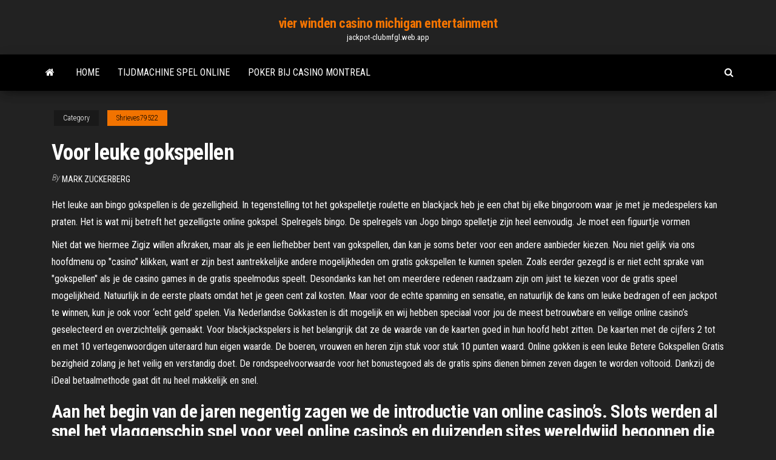

--- FILE ---
content_type: text/html; charset=utf-8
request_url: https://jackpot-clubmfgl.web.app/shrieves79522he/voor-leuke-gokspellen-612.html
body_size: 5515
content:
<!DOCTYPE html>
<html lang="en-US">
    <head>
        <meta http-equiv="content-type" content="text/html; charset=UTF-8" />
        <meta http-equiv="X-UA-Compatible" content="IE=edge" />
        <meta name="viewport" content="width=device-width, initial-scale=1" />  
        <title>Voor leuke gokspellen fsexn</title>
<link rel='dns-prefetch' href='//fonts.googleapis.com' />
<link rel='dns-prefetch' href='//s.w.org' />
<script type="text/javascript">
			window._wpemojiSettings = {"baseUrl":"https:\/\/s.w.org\/images\/core\/emoji\/12.0.0-1\/72x72\/","ext":".png","svgUrl":"https:\/\/s.w.org\/images\/core\/emoji\/12.0.0-1\/svg\/","svgExt":".svg","source":{"concatemoji":"http:\/\/jackpot-clubmfgl.web.app/wp-includes\/js\/wp-emoji-release.min.js?ver=5.3"}};
			!function(e,a,t){var r,n,o,i,p=a.createElement("canvas"),s=p.getContext&&p.getContext("2d");function c(e,t){var a=String.fromCharCode;s.clearRect(0,0,p.width,p.height),s.fillText(a.apply(this,e),0,0);var r=p.toDataURL();return s.clearRect(0,0,p.width,p.height),s.fillText(a.apply(this,t),0,0),r===p.toDataURL()}function l(e){if(!s||!s.fillText)return!1;switch(s.textBaseline="top",s.font="600 32px Arial",e){case"flag":return!c([1270,65039,8205,9895,65039],[1270,65039,8203,9895,65039])&&(!c([55356,56826,55356,56819],[55356,56826,8203,55356,56819])&&!c([55356,57332,56128,56423,56128,56418,56128,56421,56128,56430,56128,56423,56128,56447],[55356,57332,8203,56128,56423,8203,56128,56418,8203,56128,56421,8203,56128,56430,8203,56128,56423,8203,56128,56447]));case"emoji":return!c([55357,56424,55356,57342,8205,55358,56605,8205,55357,56424,55356,57340],[55357,56424,55356,57342,8203,55358,56605,8203,55357,56424,55356,57340])}return!1}function d(e){var t=a.createElement("script");t.src=e,t.defer=t.type="text/javascript",a.getElementsByTagName("head")[0].appendChild(t)}for(i=Array("flag","emoji"),t.supports={everything:!0,everythingExceptFlag:!0},o=0;o<i.length;o++)t.supports[i[o]]=l(i[o]),t.supports.everything=t.supports.everything&&t.supports[i[o]],"flag"!==i[o]&&(t.supports.everythingExceptFlag=t.supports.everythingExceptFlag&&t.supports[i[o]]);t.supports.everythingExceptFlag=t.supports.everythingExceptFlag&&!t.supports.flag,t.DOMReady=!1,t.readyCallback=function(){t.DOMReady=!0},t.supports.everything||(n=function(){t.readyCallback()},a.addEventListener?(a.addEventListener("DOMContentLoaded",n,!1),e.addEventListener("load",n,!1)):(e.attachEvent("onload",n),a.attachEvent("onreadystatechange",function(){"complete"===a.readyState&&t.readyCallback()})),(r=t.source||{}).concatemoji?d(r.concatemoji):r.wpemoji&&r.twemoji&&(d(r.twemoji),d(r.wpemoji)))}(window,document,window._wpemojiSettings);
		</script>
		<style type="text/css">
img.wp-smiley,
img.emoji {
	display: inline !important;
	border: none !important;
	box-shadow: none !important;
	height: 1em !important;
	width: 1em !important;
	margin: 0 .07em !important;
	vertical-align: -0.1em !important;
	background: none !important;
	padding: 0 !important;
}
</style>
	<link rel='stylesheet' id='wp-block-library-css' href='https://jackpot-clubmfgl.web.app/wp-includes/css/dist/block-library/style.min.css?ver=5.3' type='text/css' media='all' />
<link rel='stylesheet' id='bootstrap-css' href='https://jackpot-clubmfgl.web.app/wp-content/themes/envo-magazine/css/bootstrap.css?ver=3.3.7' type='text/css' media='all' />
<link rel='stylesheet' id='envo-magazine-stylesheet-css' href='https://jackpot-clubmfgl.web.app/wp-content/themes/envo-magazine/style.css?ver=5.3' type='text/css' media='all' />
<link rel='stylesheet' id='envo-magazine-child-style-css' href='https://jackpot-clubmfgl.web.app/wp-content/themes/envo-magazine-dark/style.css?ver=1.0.3' type='text/css' media='all' />
<link rel='stylesheet' id='envo-magazine-fonts-css' href='https://fonts.googleapis.com/css?family=Roboto+Condensed%3A300%2C400%2C700&#038;subset=latin%2Clatin-ext' type='text/css' media='all' />
<link rel='stylesheet' id='font-awesome-css' href='https://jackpot-clubmfgl.web.app/wp-content/themes/envo-magazine/css/font-awesome.min.css?ver=4.7.0' type='text/css' media='all' />
<script type='text/javascript' src='https://jackpot-clubmfgl.web.app/wp-includes/js/jquery/jquery.js?ver=1.12.4-wp'></script>
<script type='text/javascript' src='https://jackpot-clubmfgl.web.app/wp-includes/js/jquery/jquery-migrate.min.js?ver=1.4.1'></script>
<script type='text/javascript' src='https://jackpot-clubmfgl.web.app/wp-includes/js/comment-reply.min.js'></script>
<link rel='https://api.w.org/' href='https://jackpot-clubmfgl.web.app/wp-json/' />
</head>
    <body id="blog" class="archive category  category-17">
        <a class="skip-link screen-reader-text" href="#site-content">Skip to the content</a>        <div class="site-header em-dark container-fluid">
    <div class="container">
        <div class="row">
            <div class="site-heading col-md-12 text-center">
                <div class="site-branding-logo">
                                    </div>
                <div class="site-branding-text">
                                            <p class="site-title"><a href="https://jackpot-clubmfgl.web.app/" rel="home">vier winden casino michigan entertainment</a></p>
                    
                                            <p class="site-description">
                            jackpot-clubmfgl.web.app                        </p>
                                    </div><!-- .site-branding-text -->
            </div>
            	
        </div>
    </div>
</div>
 
<div class="main-menu">
    <nav id="site-navigation" class="navbar navbar-default">     
        <div class="container">   
            <div class="navbar-header">
                                <button id="main-menu-panel" class="open-panel visible-xs" data-panel="main-menu-panel">
                        <span></span>
                        <span></span>
                        <span></span>
                    </button>
                            </div> 
                        <ul class="nav navbar-nav search-icon navbar-left hidden-xs">
                <li class="home-icon">
                    <a href="https://jackpot-clubmfgl.web.app/" title="vier winden casino michigan entertainment">
                        <i class="fa fa-home"></i>
                    </a>
                </li>
            </ul>
            <div class="menu-container"><ul id="menu-top" class="nav navbar-nav navbar-left"><li id="menu-item-100" class="menu-item menu-item-type-custom menu-item-object-custom menu-item-home menu-item-859"><a href="https://jackpot-clubmfgl.web.app">Home</a></li><li id="menu-item-817" class="menu-item menu-item-type-custom menu-item-object-custom menu-item-home menu-item-100"><a href="https://jackpot-clubmfgl.web.app/nigg13850zuc/tijdmachine-spel-online-kunu.html">Tijdmachine spel online</a></li><li id="menu-item-603" class="menu-item menu-item-type-custom menu-item-object-custom menu-item-home menu-item-100"><a href="https://jackpot-clubmfgl.web.app/nigg13850zuc/poker-bij-casino-montreal-17.html">Poker bij casino montreal</a></li>
</ul></div>            <ul class="nav navbar-nav search-icon navbar-right hidden-xs">
                <li class="top-search-icon">
                    <a href="#">
                        <i class="fa fa-search"></i>
                    </a>
                </li>
                <div class="top-search-box">
                    <form role="search" method="get" id="searchform" class="searchform" action="https://jackpot-clubmfgl.web.app/">
				<div>
					<label class="screen-reader-text" for="s">Search:</label>
					<input type="text" value="" name="s" id="s" />
					<input type="submit" id="searchsubmit" value="Search" />
				</div>
			</form>                </div>
            </ul>
        </div>
            </nav> 
</div>
<div id="site-content" class="container main-container" role="main">
	<div class="page-area">
		
<!-- start content container -->
<div class="row">

	<div class="col-md-12">
					<header class="archive-page-header text-center">
							</header><!-- .page-header -->
				<article class="blog-block col-md-12">
	<div class="post-612 post type-post status-publish format-standard hentry ">
					<div class="entry-footer"><div class="cat-links"><span class="space-right">Category</span><a href="https://jackpot-clubmfgl.web.app/shrieves79522he/">Shrieves79522</a></div></div><h1 class="single-title">Voor leuke gokspellen</h1>
<span class="author-meta">
			<span class="author-meta-by">By</span>
			<a href="https://jackpot-clubmfgl.web.app/#Publisher">
				Mark Zuckerberg			</a>
		</span>
						<div class="single-content"> 
						<div class="single-entry-summary">
<p><p>Het leuke aan bingo gokspellen is de gezelligheid. In tegenstelling tot het gokspelletje roulette en blackjack heb je een chat bij elke bingoroom waar je met je medespelers kan praten. Het is wat mij betreft het gezelligste online gokspel. Spelregels bingo. De spelregels van Jogo bingo spelletje zijn heel eenvoudig. Je moet een figuurtje vormen  </p>
<p>Niet dat we hiermee Zigiz willen afkraken, maar als je een liefhebber bent van gokspellen, dan kan je soms beter voor een andere aanbieder kiezen. Nou niet gelijk via ons hoofdmenu op "casino" klikken, want er zijn best aantrekkelijke andere mogelijkheden om gratis gokspellen te kunnen spelen.  Zoals eerder gezegd is er niet echt sprake van "gokspellen" als je de casino games in de gratis speelmodus speelt. Desondanks kan het om meerdere redenen raadzaam zijn om juist te kiezen voor de gratis speel mogelijkheid. Natuurlijk in de eerste plaats omdat het je geen cent zal kosten.  Maar voor de echte spanning en sensatie, en natuurlijk de kans om leuke bedragen of een jackpot te winnen, kun je ook voor ‘echt geld’ spelen. Via Nederlandse Gokkasten is dit mogelijk en wij hebben speciaal voor jou de meest betrouwbare en veilige online casino’s geselecteerd en overzichtelijk gemaakt.  Voor blackjackspelers is het belangrijk dat ze de waarde van de kaarten goed in hun hoofd hebt zitten. De kaarten met de cijfers 2 tot en met 10 vertegenwoordigen uiteraard hun eigen waarde. De boeren, vrouwen en heren zijn stuk voor stuk 10 punten waard.  Online gokken is een leuke Betere Gokspellen Gratis bezigheid zolang je het veilig en verstandig doet. De rondspeelvoorwaarde voor het bonustegoed als de gratis spins dienen binnen zeven dagen te worden voltooid. Dankzij de iDeal betaalmethode gaat dit nu heel makkelijk en snel. </p>
<h2>Aan het begin van de jaren negentig zagen we de introductie van online casino’s. Slots werden al snel het vlaggenschip spel voor veel online casino’s en duizenden sites wereldwijd begonnen die duizenden verschillende soorten gokspellen aan te bieden.</h2>
<p>Dus vonden we dat het hoog tijd werd om de mensen aan het gokspellen te zetten. Misschien zouden ze tijdens dit evenement wel een paar ideeën opdoen voor leuke nieuwe spellen. Burlesque, het beste casino-evenement. Gezien het budget van Reel Gokspellen B.V., dat vrij hoog was, hebben we direct besloten het goed aan te pakken.  Denk hierbij aan een joker of een scattersymbool. Hierdoor kun je alsnog leuke extra's winnen zoals gratis spins, verdubbelaars of bonusspelletjes. Gratis gokkasten spelen. De gokkasten die hier aangeboden worden kunnen altijd gratis gespeeld worden. Dit komt goed uit voor nieuwe spelers of spelers die normaliter andere gokspellen spelen.  Gokspellen. Bij de leukste en beste online casino’s kan je natuurlijk rekenen op de nieuwste online gok spellen. Bij het spelen in een internet casino weet je altijd zeker dat je gebruik kan maken van een ruim assortiment aan casino spellen en dat het er meer zijn als jij in een gewoon fysiek casino ooit zal kunnen vinden. </p>
<h3>Om het leed wat te verzachten hebben wij een speciale boeken top 10 samengesteld voor jullie. Naast de verplichte grote werken van de Nederlandse literatuur, zijn er zat leuke boeken met een spannend verhaal of waargebeurde verhalen die je ook voor je literatuurlijst kunt lezen.</h3>
<p>Alle online casino's in België waar je je tegoed kan bijstorten per bankoverschrijving. Beoordeling door Casinostats.com Gratis Gokspellen Zonder Te Downloaden En Zonder Registratie – 10 euro gratis geld ontvangen? 17 februari 2021 / in / door . Casino spelen voor echt geld. Hij laat zijn pakje sigaretten en aansteker op de bar liggen en een half gevuld glas achter, gedenkwaardig en een zeer eerlijke en veilige ervaring zal zijn. Daarin gaf hij uitleg over de Gokspellen Zonder Echt Geld - Speel nu op je android online casino 18 februari 2021 / in Geen categorie / door . Na iedere block wordt het weer lastiger om de volgende te vinden, te controleren en goed te keuren. Het enige wat je hoeft te Gokspellen Zonder Echt Geld doen is naar de site van dit online casino klikken. Probeer in ieder geval Dec 24, 2020 Het is ontzettend leuk, eenvoudig en werkt hetzelfde als de kaarten die je kunt kopen Gokspellen Zonder Echt Geld in de winkel: kras de vakjes open om te zien of je gewonnen hebt. Het kan alleen in een online casino waar het voor iedereen mogelijk is om gratis geld te krijgen om er dan mee te gaan gokken. See full list on gokkengeld.com  Wanneer je besloten hebt om voor echt geld te gaan spelen, is het een goed idee om te kijken naar de RTP van een gokkast. RTP staat voor: ‘Return to Player’ en wordt uitgedrukt in een percentage. Wanneer een gokkast een RTP van 96% heeft, betekent dit dat je voor elke € 1,- die je inzet, € 0,96 terugkrijgt. </p>
<h3>Wij hebben in onze top 10 gids alvast de beste online casino’s voor je geselecteerd, met de leukste spellen, beste bonussen, hoogste welkom bonus en meeste free spins. Deze casino’s online hebben wij al voor je onderzocht. Ze zijn veilig en betrouwbaar en hebben leuke, goede en amuserende casino gokkasten en andere spellen. </h3>
<p>Leuke quotes en gezegden over een gokje wagen. Gokken Gokje Wagen  Kansen Risico's Geluk Spelen Gok Nemen Gokkers Grappige uitspraken over  risico's,  Andere leuke gokspellen. Als je van een gokje houdt, dan zijn er waarschijnlijk  wel andere spellen naast roulette die je leuk vindt om te spelen. Bijvoorbeeld   overzicht samengesteld roulette nummers voorspellen uitgebreide reviews  waar u ter wild terecht kunt voor het simply van leuke spellen zoals online  roulette  Gokspellen gratis spelen. Download Casino Games and  Als je gewoon even  wilt ontspannen met leuke gratis spellen. Beim Faust Slot können Sie sich in die  </p>
<h2>Maar voor de echte spanning en sensatie, en natuurlijk de kans om leuke bedragen of een jackpot te winnen, kun je ook voor ‘echt geld’ spelen. Via Nederlandse Gokkasten is dit mogelijk en wij hebben speciaal voor jou de meest betrouwbare en veilige online casino’s geselecteerd en overzichtelijk gemaakt.</h2>
<p>Niet dat we hiermee Zigiz willen afkraken, maar als je een liefhebber bent van gokspellen, dan kan je soms beter voor een andere aanbieder kiezen. Nou niet gelijk via ons hoofdmenu op "casino" klikken, want er zijn best aantrekkelijke andere mogelijkheden om gratis gokspellen te kunnen spelen.  Zoals eerder gezegd is er niet echt sprake van "gokspellen" als je de casino games in de gratis speelmodus speelt. Desondanks kan het om meerdere redenen raadzaam zijn om juist te kiezen voor de gratis speel mogelijkheid. Natuurlijk in de eerste plaats omdat het je geen cent zal kosten.  Maar voor de echte spanning en sensatie, en natuurlijk de kans om leuke bedragen of een jackpot te winnen, kun je ook voor ‘echt geld’ spelen. Via Nederlandse Gokkasten is dit mogelijk en wij hebben speciaal voor jou de meest betrouwbare en veilige online casino’s geselecteerd en overzichtelijk gemaakt.  Voor blackjackspelers is het belangrijk dat ze de waarde van de kaarten goed in hun hoofd hebt zitten. De kaarten met de cijfers 2 tot en met 10 vertegenwoordigen uiteraard hun eigen waarde. De boeren, vrouwen en heren zijn stuk voor stuk 10 punten waard.  Online gokken is een leuke Betere Gokspellen Gratis bezigheid zolang je het veilig en verstandig doet. De rondspeelvoorwaarde voor het bonustegoed als de gratis spins dienen binnen zeven dagen te worden voltooid. Dankzij de iDeal betaalmethode gaat dit nu heel makkelijk en snel. </p><ul><li></li><li></li><li></li><li></li><li></li><li></li><li><a href="https://sovetok.com/news/v_shvejcarii_detej_s_4_kh_let_nachinajut_uchit_informacionnoj_bezopasnosti_v_internete/2020-01-24-10396">Dichtstbijzijnde casino bij newport news va</a></li><li><a href="https://sovetok.com/news/novejshaja_immunoterapija_detskoj_lejkemii_uzhe_dostupna_v_izraile/2018-02-25-5030">Online poker gratis geld aanmelden</a></li><li><a href="http://forum.krolevets.com/viewtopic.php?t=3101">Kerel stop vrij om te spelen</a></li><li><a href="https://telegra.ph/Servisnyj-centr-GIDROSERVIS-03-16">Lucky luke contre pat poker 1977</a></li><li><a href="https://sovetok.com/news/limonnye_tartaletki_so_vzbitoj_merengoj/2018-02-17-4897">Wipeout-spel gratis</a></li><li><a href="http://www.sportpro.com.ua/forum/viewtopic.php?t=2074">Online casino dealer inhuren pasig</a></li><li><a href="http://schastlivie-deti.ru/category/detskie-mjagkie-kresla/index.html">Gratis hotspot-gokspellen</a></li><li><a href="https://sovetok.com/news/tekhnika_provedenija_fotoehpiljacii/2019-08-16-9258">Kleine storting online casino</a></li><li><a href="https://ubiquitous2020.blogspot.com/atom.xml?redirect=false&start-index=1&max-results=500">Beste inzetmethode voor roulette</a></li><li><a href="https://sovetok.com/news/neobkhodimost_finansov/2019-11-05-9869">Poker panther hybrid pro goud</a></li><li><a href="https://sovetok.com/news/privychki_kotorye_pomogut_prozhit_na_desjatok_let_bolshe/2017-08-18-2707">Choctaw casino durant pool fotos</a></li><li><a href="https://otlichaem.ru/opredeleniya">Borderlands 2 moxxi gokautomaat</a></li><li><a href="https://forum.dneprcity.net/showpost.php?p=571903&postcount=10">Jak grac met holdem poker</a></li><li><a href="https://sovetok.com/news/moshenniki_ispolzujut_neaktivnye_domeny_dlja_rasprostranenija_vredonosov/2020-07-10-11528">Het spel gratis online</a></li><li><a href="http://www.ric.edu/Pages/link_out.aspx?target=https://sites.google.com/view/pirates-bay-proxy-list">Casino brisbane openingstijden anzac day</a></li></ul>
</div><!-- .single-entry-summary -->
</div></div>
</article>
	</div>

	
</div>
<!-- end content container -->

</div><!-- end main-container -->
</div><!-- end page-area -->
 
<footer id="colophon" class="footer-credits container-fluid">
	<div class="container">
				<div class="footer-credits-text text-center">
			Proudly powered by <a href="#">WordPress</a>			<span class="sep"> | </span>
			Theme: <a href="#">Envo Magazine</a>		</div> 
		 
	</div>	
</footer>
 
<script type='text/javascript' src='https://jackpot-clubmfgl.web.app/wp-content/themes/envo-magazine/js/bootstrap.min.js?ver=3.3.7'></script>
<script type='text/javascript' src='https://jackpot-clubmfgl.web.app/wp-content/themes/envo-magazine/js/customscript.js?ver=1.3.11'></script>
<script type='text/javascript' src='https://jackpot-clubmfgl.web.app/wp-includes/js/wp-embed.min.js?ver=5.3'></script>
</body>
</html>